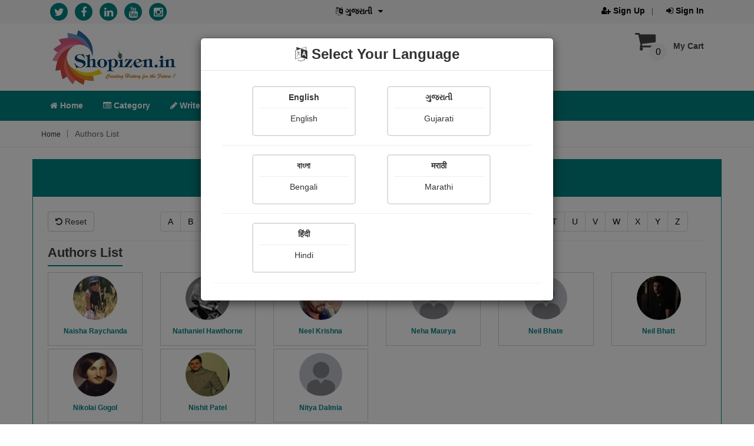

--- FILE ---
content_type: text/html; charset=UTF-8
request_url: https://shopizen.in/author-list?id=Tg==
body_size: 8168
content:
<!doctype html>
<html class="no-js" lang="en">
    <head>
        <meta http-equiv="content-type" content="text/html; charset=utf-8">
        <meta http-equiv="x-ua-compatible" content="ie=edge">
        <link rel="shortcut icon" type="image/x-icon" href="https://d2ungeegqrzsw.cloudfront.net/front-assets/img/favicon.ico">
        <title>Authors | Writters | Shopizen</title>
        <meta name="title" content="Authors | Writters | Shopizen">
        <meta name="keywords" content="Authors, Writters, Shopizen Authors, Shopizen Writters in English, Hindi, Gujarati, Marathi and Bengali">
        <meta name="description" content="Shopizen Authors in English, Hindi, Gujarati, Marathi and Bengali">
        <meta name="viewport" content="width=device-width, initial-scale=1, maximum-scale=1, user-scalable=no">
        <meta name="csrf-token" content="hNkEIjvm0qSL6mFF5VB02RjI/4aC+mPZuWlvpqt5uNE745cIVcRSDZFfYPL180N4IwDmuneTGwUW5s48GTvHAscJWGqiJDL6YZtnqn3T83FQAxJdGaq/jgEkdvqciyOmsXjyEh/oooV86edya0jNN43mD8kw9Qf6hN8TWTyi438UTNJZN0Dsk/3bwXRJmZ7PrwrcocE3oZ7H8DIENteLZw==">
        <meta name="google-site-verification" content="Y0ozK-5c0VHVnosOs-eizMFo6GbPFGeHt-68kP6QKVA" />
        <meta property="al:android:url" content="shopizen://open">
        <meta property="al:android:package" content="com.shopizen">
        <meta property="al:android:app_name" content="Shopizen">
                    <meta property="fb:app_id" content="427641958063274" /> 
            <meta property="og:site_name" content="Shopizen">
            <meta property="og:url" content="https://shopizen.in/author-list?id=Tg==">
            <meta property="og:title" content="Authors | Writters | Shopizen">
            <meta property="og:image" content="https://d2ungeegqrzsw.cloudfront.net/front-assets/img/favicon.ico">
            <meta property="og:image:width" content="300">
            <meta property="og:image:height" content="300">
            <meta property="og:image:alt" content="Authors | Writters | Shopizen">
            <meta property="og:description" content="Shopizen Authors in English, Hindi, Gujarati, Marathi and Bengali">
            <meta property="og:type" content="article">
            <meta property="article:publisher" content="https://www.facebook.com/Shopizen-1624858444465428/?fref=ts" />
            <meta name="author" content="Shopizen"> 
            <link rel="canonical" href="https://shopizen.in/author-list?id=Tg==" />
                <link href="https://d2ungeegqrzsw.cloudfront.net/front-assets/css/bootstrap.min.css" media="all" rel="stylesheet" type="text/css">
        <link href="https://d2ungeegqrzsw.cloudfront.net/front-assets/css/owl.carousel.css" media="all" rel="stylesheet" type="text/css">
        <link href="https://d2ungeegqrzsw.cloudfront.net/front-assets/css/font-awesome.min.css" media="all" rel="stylesheet" type="text/css">
                <link rel="stylesheet" href="https://d2ungeegqrzsw.cloudfront.net/front-assets/css/responsive.css" type="text/css" media="all">
        <link rel="stylesheet" href="https://d2ungeegqrzsw.cloudfront.net/front-assets/css/style.css?v=0.1" type="text/css" media="all">
        <link rel="stylesheet" href="https://d2ungeegqrzsw.cloudfront.net/front-assets/css/mobile-responsive.css?v=0.3" type="text/css" media="all">
                <script async src="https://www.googletagmanager.com/gtag/js?id=UA-75628973-1"></script>
        <script>
            window.dataLayer = window.dataLayer || [];
            function gtag() {
                dataLayer.push(arguments);
            }
            gtag('js', new Date());
            gtag('config', 'UA-75628973-1');
        </script>
        <script>
            // Load Branch
            (function (b, r, a, n, c, h, _, s, d, k) {
                if (!b[n] || !b[n]._q) {
                    for (; s < _.length; )
                        c(h, _[s++]);
                    d = r.createElement(a);
                    d.async = 1;
                    d.src = "https://cdn.branch.io/branch-latest.min.js";
                    k = r.getElementsByTagName(a)[0];
                    k.parentNode.insertBefore(d, k);
                    b[n] = h
                }
            })(window, document, "script", "branch", function (b, r) {
                b[r] = function () {
                    b._q.push([r, arguments])
                }
            }, {_q: [], _v: 1}, "addListener banner closeBanner closeJourney data deepview deepviewCta first init link logout removeListener setBranchViewData setIdentity track trackCommerceEvent logEvent disableTracking getBrowserFingerprintId crossPlatformIds lastAttributedTouchData setAPIResponseCallback qrCode setRequestMetaData setAPIUrl getAPIUrl setDMAParamsForEEA".split(" "), 0);
            // init Branch
            branch.init('key_live_fgHBA4tSb5dGFMzPfAXKLnlaBwd6ud81');
        </script>
        <script type="application/ld+json">[{"@context":"http://schema.org","@type":"WebSite","name":"Authors | Writters | Shopizen","description":"Shopizen Authors in English, Hindi, Gujarati, Marathi and Bengali","url":"https://shopizen.in/author-list?id=Tg=="},{"@context":"http://schema.org","@type":"Organization","name":"Shopizen","url":"https://shopizen.in/","email":"support@shopizen.in","telephone":"+919978725201","image":["https://d2ungeegqrzsw.cloudfront.net/front-assets/img/shopizen-thumb.jpg"],"logo":"https://d2ungeegqrzsw.cloudfront.net/front-assets/img/logo/shopi-logo.png","contactPoint":[{"@type":"ContactPoint","telephone":"+919978725201","email":"support@shopizen.in","contactType":"customer service","areaServed":"IN","availableLanguage":["English","Hindi","Marathi","Gujarati","Bengali"],"sameAs":"https://en.wikipedia.org/wiki/English_language"}],"sameAs":["https://play.google.com/store/apps/details?id=com.shopizen","https://apps.apple.com/in/app/shopizen-books-and-stories/id1534281985","https://twitter.com/myshopizen","https://www.facebook.com/profile.php?id=100009971944702","https://www.linkedin.com/in/shopizen-ecommerce-website-b08688114?trk=hp-identity-name","https://www.youtube.com/channel/UCJKZJSigfLY7JTanJHYCJEw","https://www.instagram.com/shopizenapp/"]}]</script>    </head>
<body>
    <div id="common-loader"></div>
    <header>
        <div class="header-top-area">
            <div class="container">
                <div class="row">
                    <div class="col-lg-12 col-md-12 hidden-sm hidden-xs" id="web-header-top" >
                        <div class="col-lg-5 col-md-5">
                            <div class="link-follow-top">
                                <ul>
                                    <li><a href="https://twitter.com/myshopizen" target="_blank" rel="noopener" title="Twitter"><i class="fa fa-twitter" alt="Twitter"></i></a></li>
                                    <li><a href="https://www.facebook.com/profile.php?id=100009971944702" target="_blank" rel="noopener" title="Facebook"><i class="fa fa-facebook" title="Facebook"></i></a></li>
                                    <li><a href="https://www.linkedin.com/in/shopizen-ecommerce-website-b08688114?trk=hp-identity-name" target="_blank" rel="noopener" title="Linked In"><i class="fa fa-linkedin" title="Linked In"></i></a></li>
                                    <li><a href="https://www.youtube.com/channel/UCJKZJSigfLY7JTanJHYCJEw" target="_blank" rel="noopener" title="YouTube"><i class="fa fa-youtube" title="YouTube"></i></a></li>
                                    <li><a href="https://www.instagram.com/shopizenapp/" target="_blank" rel="noopener" title="Instagram"><i class="fa fa-instagram" title="Instagram"></i></a></li>
                                </ul>
                            </div>
                        </div>
                        <div class="col-lg-2 col-md-2">
                            <div class="language-area">
                                <ul id="languagechange">
                                    <li class="language">
                                        <a data-toggle="modal" data-target="#LanguageModal" style="cursor: pointer;" title="Select Language"><i class="fa fa-language"></i> <b id="BlinkLanguage">English</b><i class="fa fa-caret-down"></i></a>
                                    </li>
                                </ul>
                            </div>
                        </div>
                        <div class="col-lg-5 col-md-5">
                            <div class="account-area text-right">
                                <ul>
                                                                            <li><a href="https://shopizen.in/register" title="Sign Up"><b><i class="fa fa-user-plus"></i> Sign Up</b></a></li>
                                        <li><a href="https://shopizen.in/login" title="Sign In"><b><i class="fa fa-sign-in"></i> Sign In</b></a></li>
                                                                    </ul>
                            </div>
                        </div>
                    </div>
                </div>
            </div>
        </div>
        <!-- header-top-area-end -->
        <!-- header-mid-area-start -->
        <div class="header-mid-area ptb-8"  id="web-header-mid">
            <div class="container">
                <div class="row">
                    <div class="col-lg-12 col-md-12 hidden-sm hidden-xs">
                        <div class="col-lg-3 col-md-3 col-sm-3 col-xs-12">
                            <div class="logo-area logo-xs-mrg">
                                <a href="https://shopizen.in/"><img src="https://d2ungeegqrzsw.cloudfront.net/front-assets/img/logo/shopi-logo.png" alt="Shopizen.in" /></a>
                            </div>
                        </div>
                        <div class="col-lg-6 col-md-6 col-sm-6 col-xs-12">
                            <div class="col-lg-10 col-md-10 col-sm-10 col-xs-10">
                                <div class="header-search">
                                    <br><input type="text" class="SearchKeyword" placeholder="Search for author name" title="Search for author name" value=""/>
                                    <a style="cursor: pointer;"  onclick="SearchKeyword('author-list');" title="Search"><i class="fa fa-search" title="Search for author name"></i></a>
                                </div>
                            </div>
                            <div class="col-lg-2 col-md-2 col-sm-2 col-xs-2">
                                <a   href="https://shopizen.in/login" ><i class="fa fa-bell NotificationBell" title="Notifications"></i></a>
                                                            </div>
                        </div>
                        <div class="col-xs-3"></div>
                        <div class="col-lg-3 col-md-3 col-sm-3 col-xs-6">
                            <div class="my-cart">
                                                                    <ul>
                                        <li><a href="https://shopizen.in/cart"><i class="fa fa-shopping-cart"></i>My Cart</a>
                                            <span>0</span>
                                            <div class="mini-cart-sub">
                                                <h5 class="text-danger text-center"><i>Your cart is empty right now</i></h5>
                                            </div>
                                        </li>
                                    </ul>
                                                            </div>
                            <div class="my-cart-ajax" style="display: none;"></div>
                        </div>
                        <div class="col-xs-3"></div>
                    </div>
                </div>
            </div>
        </div>
        <!-- header-mid-area-end -->
        <!-- main-menu-area-start -->
        <div class="main-menu-area hidden-sm hidden-xs sticky-header-1" id="header-sticky">
            <div class="container">
                <div class="row">
                    <div class="col-lg-12 col-md-12 col-sm-12 col-xs-12">
                        <div class="menu-area">
                            <nav>
                                <ul>
                                    <li ><a href="https://shopizen.in/"><i class="fa fa-home"></i> Home</a></li>
                                    <li ><a href="https://shopizen.in/categories"><i class="fa fa-list-alt"></i> Category</a></li>
                                    <li ><a href="https://shopizen.in/login"><i class="fa fa-pencil"></i> Write</a></li>
                                    <li ><a href="https://shopizen.in/exclusive-books"><i class="fa fa-book"></i> X-Clusive</a></li>
                                    <li ><a href="https://shopizen.in/books?type=cG9k"><i class="fa fa-print"></i> POD</a></li>
                                    <li class="active" ><a style="cursor: pointer;" title="View more"><i class="fa fa-plus"></i> View More<i class="fa fa-angle-down"></i></a>
                                        <div class="sub-menu sub-menu-2">
                                            <ul>
                                                <li><a href="https://shopizen.in/author-list"><b><i class="fa fa-users"></i> Authors</b></a></li>
                                                <li><a href="https://shopizen.in/user-wise-items?f=cGFpbnRpbmc="><b><i class="fa fa-paint-brush"></i> Paintings</b></a></li>
                                                <li><a href="https://shopizen.in/user-wise-items?f=cGhvdG8="><b><i class="fa fa-camera"></i> Photographs</b></a></li>
                                                <li><a href="https://shopizen.in/user-wise-columns"><b><i class="fa fa-file-text-o"></i> Column</b></a></li>
                                                <li><a href="https://shopizen.in/multimedia-stories?f=YXVkaW8="><b><i class="fa fa-file-audio-o"></i> Audios</b></a></li>
                                                <li><a href="https://shopizen.in/user-wise-items?f=ZWJvb2s="><b><i class="fa fa-newspaper-o"></i> E-Magazine</b></a></li>
                                                <li><a href="https://shopizen.in/quotes"><b><i class="fa fa-quote-left"></i> Quotes</b></a></li>
                                                <li><a href="https://shopizen.in/contest-list"><b><i class="fa fa-flag"></i> Contests</b></a></li>
                                            </ul>
                                        </div>
                                    </li>
                                    <!--                                    <li ><a href="https://shopizen.in/faq"><b><i class="fa fa-question-circle" aria-hidden="true"></i> FAQ</b></a></li>-->
                                    <li ><a href="https://shopizen.in/gallery"><b><i class="fa fa-image" aria-hidden="true"></i> Shopi Gallery</b></a></li>
                                </ul>
                            </nav>
                        </div>
                    </div>
                </div>
            </div>
        </div>
        <div id="mobile-header-top" style="display: none;" class="hidden-lg hidden-md col-sm-12 col-xs-12 Mobile-header-StickMenu mobile-padding-0" >
            <div class="container">
                <div class="row">
                    <div class="col-sm-2 col-xs-2 mobile-padding-0">
                        <a href="https://shopizen.in/"><img class="mobile-logo1" src="https://d2ungeegqrzsw.cloudfront.net/front-assets/img/mobile-logo.png" alt="Shopizen.in" width="30" height="30"/></a>
                        <a href="https://shopizen.in/"><small class="CompanyName"><b>Shopizen</b></small></a>
                    </div>
                    <div class="col-sm-9 col-xs-9 mobile-padding-0 ptb-8">
                        <div class="header-search-mobile">
                            <input type="text" class="SearchKeyword-Mobile" placeholder="Search for author name" title="Search for author name" value=""/>
                            <a style="cursor: pointer;" onclick="SearchKeyword('author-list');"><i class="fa fa-search ptb-8" title="Search for author name"></i></a>
                        </div>
                    </div>
                    <div class="col-sm-1 col-xs-1 mobile-padding-0 ptb-8">
                        <a   href="https://shopizen.in/login" ><i class="fa fa-bell NotificationBell-Mobile " title="Notifications" ></i></a>
                                            </div>
                </div>
            </div>
        </div>
    </header><div class="breadcrumbs-area mb-20">
    <div class="container">
        <div class="row">
            <div class="col-lg-12">
                <div class="breadcrumbs-menu">
                    <ul>
                        <li><a href="./">Home</a></li>
                        <li>Authors List</li>
                    </ul>
                </div>
            </div>
        </div>
    </div>
</div>
<div class="about-main-area">
    <div class="container">
        <div class="row">
            <div class="col-lg-12 col-md-12 col-sm-12 col-xs-12 login-formTitle">
                <h2>Authors List</h2>
            </div>
            <div class="col-lg-12 col-md-12 col-sm-12 col-xs-12 login-form">
                <div class="row">
                    <div class="col-lg-2 col-md-2 col-sm-12 col-xs-12">
                        <a href="author-list" class="btn btn-default btn-md pull-left"><i class="fa fa-undo"></i> Reset</a>
                    </div>
                    <div class="col-lg-10 col-md-10 col-sm-12 col-xs-12">
                        <nav aria-label="Authors">
                            <ul class="pagination Alphabateslist">
                                                                    <li><a href="author-list?id=QQ==" >A</a></li>
                                                                    <li><a href="author-list?id=Qg==" >B</a></li>
                                                                    <li><a href="author-list?id=Qw==" >C</a></li>
                                                                    <li><a href="author-list?id=RA==" >D</a></li>
                                                                    <li><a href="author-list?id=RQ==" >E</a></li>
                                                                    <li><a href="author-list?id=Rg==" >F</a></li>
                                                                    <li><a href="author-list?id=Rw==" >G</a></li>
                                                                    <li><a href="author-list?id=SA==" >H</a></li>
                                                                    <li><a href="author-list?id=SQ==" >I</a></li>
                                                                    <li><a href="author-list?id=Sg==" >J</a></li>
                                                                    <li><a href="author-list?id=Sw==" >K</a></li>
                                                                    <li><a href="author-list?id=TA==" >L</a></li>
                                                                    <li><a href="author-list?id=TQ==" >M</a></li>
                                                                    <li><a href="author-list?id=Tg=="  class="Authors-letters" >N</a></li>
                                                                    <li><a href="author-list?id=Tw==" >O</a></li>
                                                                    <li><a href="author-list?id=UA==" >P</a></li>
                                                                    <li><a href="author-list?id=UQ==" >Q</a></li>
                                                                    <li><a href="author-list?id=Ug==" >R</a></li>
                                                                    <li><a href="author-list?id=Uw==" >S</a></li>
                                                                    <li><a href="author-list?id=VA==" >T</a></li>
                                                                    <li><a href="author-list?id=VQ==" >U</a></li>
                                                                    <li><a href="author-list?id=Vg==" >V</a></li>
                                                                    <li><a href="author-list?id=Vw==" >W</a></li>
                                                                    <li><a href="author-list?id=WA==" >X</a></li>
                                                                    <li><a href="author-list?id=WQ==" >Y</a></li>
                                                                    <li><a href="author-list?id=Wg==" >Z</a></li>
                                                            </ul>
                        </nav>
                    </div>
                </div><hr>
                <div class="row Authors-list">
                    <div class="col-lg-12 col-md-12 col-sm-12 col-xs-12">
                        <div class="section-title-5 mb-10">
                            <h1>Authors List</h1>
                        </div>
                    </div>
                                                    <div class="col-lg-2 col-md-2 col-sm-3 col-xs-6">
                                    <div class="col-lg-12 col-md-12 col-sm-12 col-xs-12  FollowBox text-center">
                                        <a href="user-profile?id=MTY2Nw==&tab=publish"><img data-src="https://d2ungeegqrzsw.cloudfront.net/avatar/5df37f77d3ed9-1576238967.jpg" title="Naisha Raychanda" alt="Naisha Raychanda" class="img-circle FollowUserImage lazyload"></a>
                                        <a href="user-profile?id=MTY2Nw==&tab=publish"><h6 class="text-danger book-title" title="Naisha Raychanda"><br><b>Naisha Raychanda</b></h6></a>
                                    </div>
                                </div>
                                                            <div class="col-lg-2 col-md-2 col-sm-3 col-xs-6">
                                    <div class="col-lg-12 col-md-12 col-sm-12 col-xs-12  FollowBox text-center">
                                        <a href="user-profile?id=MTM4NjM=&tab=publish"><img data-src="https://d2ungeegqrzsw.cloudfront.net/avatar/6477a35d9fdaf-1685562205.jpg" title="Nathaniel Hawthorne" alt="Nathaniel Hawthorne" class="img-circle FollowUserImage lazyload"></a>
                                        <a href="user-profile?id=MTM4NjM=&tab=publish"><h6 class="text-danger book-title" title="Nathaniel Hawthorne"><br><b>Nathaniel Hawthorne</b></h6></a>
                                    </div>
                                </div>
                                                            <div class="col-lg-2 col-md-2 col-sm-3 col-xs-6">
                                    <div class="col-lg-12 col-md-12 col-sm-12 col-xs-12  FollowBox text-center">
                                        <a href="user-profile?id=MjY0MTQ=&tab=publish"><img data-src="https://d2ungeegqrzsw.cloudfront.net/avatar/653fd23e85fab-1698681406.jpg" title="Neel Krishna" alt="Neel Krishna" class="img-circle FollowUserImage lazyload"></a>
                                        <a href="user-profile?id=MjY0MTQ=&tab=publish"><h6 class="text-danger book-title" title="Neel Krishna"><br><b>Neel Krishna</b></h6></a>
                                    </div>
                                </div>
                                                            <div class="col-lg-2 col-md-2 col-sm-3 col-xs-6">
                                    <div class="col-lg-12 col-md-12 col-sm-12 col-xs-12  FollowBox text-center">
                                        <a href="user-profile?id=NDY2MTk=&tab=publish"><img data-src="https://d2ungeegqrzsw.cloudfront.net/avatar/user-default.png" title="Neha Maurya" alt="Neha Maurya" class="img-circle FollowUserImage lazyload"></a>
                                        <a href="user-profile?id=NDY2MTk=&tab=publish"><h6 class="text-danger book-title" title="Neha Maurya"><br><b>Neha Maurya</b></h6></a>
                                    </div>
                                </div>
                                                            <div class="col-lg-2 col-md-2 col-sm-3 col-xs-6">
                                    <div class="col-lg-12 col-md-12 col-sm-12 col-xs-12  FollowBox text-center">
                                        <a href="user-profile?id=MzE2NTA=&tab=publish"><img data-src="https://d2ungeegqrzsw.cloudfront.net/avatar/user-default.png" title="Neil Bhate" alt="Neil Bhate" class="img-circle FollowUserImage lazyload"></a>
                                        <a href="user-profile?id=MzE2NTA=&tab=publish"><h6 class="text-danger book-title" title="Neil Bhate"><br><b>Neil Bhate</b></h6></a>
                                    </div>
                                </div>
                                                            <div class="col-lg-2 col-md-2 col-sm-3 col-xs-6">
                                    <div class="col-lg-12 col-md-12 col-sm-12 col-xs-12  FollowBox text-center">
                                        <a href="user-profile?id=NDEyOTY=&tab=publish"><img data-src="https://d2ungeegqrzsw.cloudfront.net/avatar/67140f49158b3-1729367881.jpg" title="Neil Bhatt" alt="Neil Bhatt" class="img-circle FollowUserImage lazyload"></a>
                                        <a href="user-profile?id=NDEyOTY=&tab=publish"><h6 class="text-danger book-title" title="Neil Bhatt"><br><b>Neil Bhatt</b></h6></a>
                                    </div>
                                </div>
                                                                                    <div class="col-lg-2 col-md-2 col-sm-3 col-xs-6">
                                    <div class="col-lg-12 col-md-12 col-sm-12 col-xs-12  FollowBox text-center">
                                        <a href="user-profile?id=MTQxNDc=&tab=publish"><img data-src="https://d2ungeegqrzsw.cloudfront.net/avatar/5fc0ab1c44d9a-1606462236.jpg" title="Nikolai  Gogol" alt="Nikolai  Gogol" class="img-circle FollowUserImage lazyload"></a>
                                        <a href="user-profile?id=MTQxNDc=&tab=publish"><h6 class="text-danger book-title" title="Nikolai  Gogol"><br><b>Nikolai  Gogol</b></h6></a>
                                    </div>
                                </div>
                                                            <div class="col-lg-2 col-md-2 col-sm-3 col-xs-6">
                                    <div class="col-lg-12 col-md-12 col-sm-12 col-xs-12  FollowBox text-center">
                                        <a href="user-profile?id=ODE1&tab=publish"><img data-src="https://d2ungeegqrzsw.cloudfront.net/avatar/5dcbe3d05db31-1573643216.jpg" title="Nishit Patel" alt="Nishit Patel" class="img-circle FollowUserImage lazyload"></a>
                                        <a href="user-profile?id=ODE1&tab=publish"><h6 class="text-danger book-title" title="Nishit Patel"><br><b>Nishit Patel</b></h6></a>
                                    </div>
                                </div>
                                                            <div class="col-lg-2 col-md-2 col-sm-3 col-xs-6">
                                    <div class="col-lg-12 col-md-12 col-sm-12 col-xs-12  FollowBox text-center">
                                        <a href="user-profile?id=NzQ2NQ==&tab=publish"><img data-src="https://d2ungeegqrzsw.cloudfront.net/avatar/user-default.png" title="Nitya Dalmia" alt="Nitya Dalmia" class="img-circle FollowUserImage lazyload"></a>
                                        <a href="user-profile?id=NzQ2NQ==&tab=publish"><h6 class="text-danger book-title" title="Nitya Dalmia"><br><b>Nitya Dalmia</b></h6></a>
                                    </div>
                                </div>
                                                                            <div class="Load-More" page="1" search="Tg==" style="display: none;"></div>
                                            </div>
                                </div>
        </div>
    </div>
</div>
<hr>
<div class="banner-area banner-res-large ptb-35 ">
    <div class="container">
        <div class="row">
            <div class="col-lg-4 col-md-3 col-sm-4 col-xs-12">
                <div class="single-banner">
                    <div class="banner-img">
                        <img data-src="https://d2ungeegqrzsw.cloudfront.net/front-assets/img/banner/2.png" alt="banner" class="lazyload"/>
                    </div>
                    <div class="banner-text">
                        <h4>Money back guarantee*</h4>
                        <p>100% Money back guarantee</p>
                    </div>
                </div>
            </div>
            <div class="col-lg-4 col-md-3 col-sm-4 col-xs-12">
                <div class="single-banner ">
                    <div class="banner-img">
                        <img data-src="https://d2ungeegqrzsw.cloudfront.net/front-assets/img/banner/4.png" alt="banner" class="lazyload"/>
                    </div>
                    <div class="banner-text">
                        <h4>Help & Support (10AM - 7PM) </h4>
                        <p>Call Us :  +91 9978725201</p>
                    </div>
                </div>
            </div>
            <div class="col-lg-4 col-md-3 col-sm-4 col-xs-12">
                <div class="single-banner mrg-none-xs">
                    <div class="banner-img">
                        <img data-src="https://d2ungeegqrzsw.cloudfront.net/front-assets/img/banner/3.png" alt="banner" class="lazyload"/>
                    </div>
                    <div class="banner-text">
                        <h4>Safe & Secure Payment</h4>
                        <p>100% Safe & Secure Payment</p>
                    </div>
                </div>
            </div>
        </div>
    </div>
</div>
<footer>
    <!-- footer-mid-start -->
    <div class="footer-mid ptb-20">
        <div class="container">
            <div class="row">
                <div class="col-lg-8 col-md-8 col-sm-12">
                    <div class="row">
                        <div class="col-lg-6 col-md-6 col-sm-6 col-xs-12">
                            <div class="single-footer  xs-mb">
                                <div class="footer-title mb-20">
                                    <h3 class="footer-title-box footer-title-box-width1">Our Company</h3>
                                </div>
                                <div class="footer-mid-menu">
                                    <ul>
                                        <li><a href="https://shopizen.in/about">About Us</a></li>
                                        <li><a href="https://shopizen.in/contact">Contact Us</a></li>
                                        <li><a href="https://shopizen.in/privacy-policy">Privacy Policy</a></li>
                                        <li><a href="https://shopizen.in/refund-policy">Refund Policy*</a></li>
                                        <li><a href="https://shopizen.in/terms">Terms & Conditions</a></li>
                                        <li><a href="https://shopizen.in/faq">FAQ</a></li>
                                        <li><a href="https://shopizen.in/careers">Careers</a></li>
                                    </ul>
                                </div>
                            </div>
                        </div>
                        <div class="col-lg-6 col-md-6 col-sm-6 col-xs-12">
                            <div class="single-footer xs-mb">
                                <div class="footer-title mb-20">
                                    <h3 class="footer-title-box footer-title-box-width2">Your Account</h3>
                                </div>
                                <div class="footer-mid-menu">
                                    <ul>
                                        <li><a href="https://shopizen.in/login">My Account </a></li>
                                        <li><a href="https://shopizen.in/login"> Orders</a></li>
                                        <li><a target="_blank" rel="noopener" href="https://www.indiapost.gov.in/"> Track Orders</a></li>
                                    </ul>
                                </div>
                            </div>
                        </div>
                    </div>
                </div>
                <div class="col-lg-4 col-md-4 col-sm-12">
                    <div class="single-footer mrg-sm">
                        <div class="footer-title mb-20">
                            <h3 class="footer-title-box footer-title-box-width3">Store Information</h3>
                        </div>
                        <div class="footer-contact">
                            <p class="adress">
                                <b>Shopizen</b><br>
                                <b>201, Ashwamegh Elegance - 2, Above Airtel Shop, Ambawadi Main Bazaar, Ambawadi, Ahmedabad - 380006, Gujarat, INDIA.</b>
                            </p>
                            <p class="adress"><b>Call Us Now (10AM - 7PM) </b></p>
                            <p class="adress"><b><a href="tel:"></a><a href="tel:+91 9978725201">+91 9978725201</a></b></p>
                            <a href="mailto:support@shopizen.in"><p class="adress"><b>Email : support@shopizen.in</b></p></a>
                            <span class="NotificationLabelText" style="display: none;">Notification</span>
                            <span class="OKText" style="display: none;">Ok</span>
                            <span class="YesText" style="display: none;">Yes</span>
                            <span class="NoText" style="display: none;">No</span>
                            <span class="ConfirmationText" style="display: none;">Confirmation</span>
                            <span class="AreYouSureText" style="display: none;">Are you sure ?</span>
                            <span class="PleaseWaitText" style="display: none;">Please wait...</span>
                            <span class="AddtoCartText" style="display: none;">Please note that above purchase only works in our shopizen mobile app</span>
                            <span class="ADDToCartProceedText" style="display: none;">Add to cart</span>
                            <span class="ADDToCartCancelText" style="display: none;">Cancel</span>
                            <span class="DeleteUndoneWarning" style="display: none;">Warning ! This cannot be undone</span>
                            <span class="DeleteReadCountsWarning" style="display: none;">- All views for this item will be deleted</span>
                            <span class="DeleteRatingsWarning" style="display: none;">- All the ratings for this item will be deleted</span>
                            <span class="DeleteReviewsWarning" style="display: none;">- All the reviews for this item will be deleted</span>
                        </div>
                    </div>
                </div>
            </div>
        </div>
    </div>
    <div class="footer-bottom">
        <div id="mobile-footer-menu" class="hidden-lg hidden-md col-sm-12 col-xs-12 mobile-padding-0" style="display: none;">
            <div class="DownloadAppDIV" style="display: none;">
                <div class="download-app-stick">
                    <a href="https://play.google.com/store/apps/details?id=com.shopizen"><button>Download our App Now<img alt="Download App" data-src="https://d2ungeegqrzsw.cloudfront.net/front-assets/img/playstore-small.png" class="lazyload"></button></a>
                </div>
            </div>
            <div class="DownloadIOSDIV" style="display: none;">
                <div class="download-app-stick">
                    <a href="https://apps.apple.com/in/app/shopizen-books-and-stories/id1534281985"><button>Download our App Now<img alt="Download App" data-src="https://d2ungeegqrzsw.cloudfront.net/front-assets/img/appstore-small.png" class="lazyload"></button></a>
                </div>
            </div>
            <div class="FooterStickMenu">
                <ul class="FooterStickUL">
                    <li>
                        <a href="#" class="dropdown-toggle" data-toggle="dropdown" role="button" aria-haspopup="true" aria-expanded="false"><i class="fa fa-language"></i><span><b>English</b></span></a>
                        <ul class="dropdown-menu FooterStickLanguage">
                            <li><a class="ChangeLanguage" id="en">English (English)</a></li>
                            <li><a class="ChangeLanguage" id="gu">ગુજરાતી (Gujarati)</a></li>
                            <li><a class="ChangeLanguage" id="bn">বাংলা (Bengali)</a></li>
                            <li><a class="ChangeLanguage" id="mr">मराठी (Marathi)</a></li>
                            <li><a class="ChangeLanguage" id="hi">हिंदी (Hindi)</a></li>
                        </ul>
                    </li>
                    <li><a href="https://shopizen.in/categories"><i class="fa fa-list-alt"></i><span><b>Category</b></span></a></li>
                    <li><a href="https://shopizen.in/login"><i class="fa fa-pencil"></i><span><b>Write</b></span></a></li>
                    <li><a href="https://shopizen.in/cart"><i class="fa fa-shopping-cart"></i><span><b>My Cart</b></span><span class="Mobile-cart-count">0</span></a></li>
                    <li>
                        <a href="#" class="dropdown-toggle" data-toggle="dropdown" role="button" aria-haspopup="true" aria-expanded="false">
                                                            <i class="fa fa-user"></i>
                                                        <span><b>Profile</b></span></a>
                        <ul class="dropdown-menu   FooterStickSubUser ">
                                                            <li><a href="https://shopizen.in/register" title="Sign Up">Sign Up</a></li>
                                <li><a href="https://shopizen.in/login" title="Sign In">Sign In</a></li>
                                                    </ul>
                    </li>
                    <li>
                        <a href="#" class="dropdown-toggle" data-toggle="dropdown" role="button" aria-haspopup="true" aria-expanded="false"><i class="fa fa-ellipsis-h"></i><span><b>View More</b></span></a>
                        <ul class="dropdown-menu FooterStickSub">
                            <li><a href="https://shopizen.in/exclusive-books">X-Clusive</a></li>
                            <li><a href="https://shopizen.in/books?type=cG9k">POD</a></li>
                            <li><a href="https://shopizen.in/author-list">Authors</a></li>
                            <li><a href="https://shopizen.in/user-wise-items?f=cGFpbnRpbmc=">Paintings</a></li>
                            <li><a href="https://shopizen.in/user-wise-items?f=cGhvdG8=">Photographs</a></li>
                            <li><a href="https://shopizen.in/user-wise-columns">Column</a></li>
                            <li><a href="https://shopizen.in/multimedia-stories?f=YXVkaW8=">Audios</a></li>
                            <li><a href="https://shopizen.in/user-wise-items?f=ZWJvb2s=">E-Magazine</a></li>
                            <li><a href="https://shopizen.in/quotes">Quotes</a></li>
                            <li><a href="https://shopizen.in/contest-list">Contests</a></li>
                            <li><a href="https://shopizen.in/faq">FAQ</a></li>
                            <li><a href="https://shopizen.in/gallery">Shopi Gallery</a></li>
                        </ul>
                    </li>
                </ul>
            </div>
        </div>
        <div class="container">
            <div class="row bt-2">
                <div class="col-lg-4 col-md-4 col-sm-4 col-xs-12">
                    <div class="link-follow text-center">
                        <ul>
                            <div class="col-lg-12 col-md-12 col-sm-12 col-xs-12">
                                <div class="col-lg-6 col-md-6 col-sm-6 col-xs-12">
                                    <a href="https://play.google.com/store/apps/details?id=com.shopizen" target="_blank" rel="noopener"><img data-src="https://d2ungeegqrzsw.cloudfront.net/front-assets/img/playstore.png" alt="Play store" class="lazyload"></a><br>
                                </div>
                                <div class="col-lg-6 col-md-6 col-sm-6 col-xs-12">
                                    <a href="https://apps.apple.com/in/app/shopizen-books-and-stories/id1534281985" target="_blank" rel="noopener"><img data-src="https://d2ungeegqrzsw.cloudfront.net/front-assets/img/app-store2x.png" alt="App store" class="lazyload"></a><br>
                                </div>
                                <li><a href="https://twitter.com/myshopizen" target="_blank" rel="noopener" title="Twitter"><i class="fa fa-twitter" title="Twitter"></i></a></li>
                                <li><a href="https://www.facebook.com/profile.php?id=100009971944702" target="_blank" rel="noopener" title="Facebook"><i class="fa fa-facebook" title="Facebook"></i></a></li>
                                <li><a href="https://www.linkedin.com/in/shopizen-ecommerce-website-b08688114?trk=hp-identity-name" target="_blank" rel="noopener" title="Linked In"><i class="fa fa-linkedin" title="Linked In"></i></a></li>
                                <li><a href="https://www.youtube.com/channel/UCJKZJSigfLY7JTanJHYCJEw" target="_blank" rel="noopener" title="YouTube"><i class="fa fa-youtube" title="YouTube"></i></a></li>
                                <li><a href="https://www.instagram.com/shopizenapp/" target="_blank" rel="noopener" title="Instagram"><i class="fa fa-instagram" title="Instagram"></i></a></li>
                            </div>
                        </ul>
                    </div>
                </div>
                <div class="col-lg-4 col-md-4 col-sm-4 col-xs-12">
                    <div class="copy-right-area text-center">
                        <p>Copyright 2026 - Shopizen</p>
                        <p>Powered by <a href="https://www.safariinfosoft.com/" target="_blank" rel="noopener"><img data-src="https://d2ungeegqrzsw.cloudfront.net/front-assets/img/safarismalllogo.jpg" alt="SafariInfosoft" class="lazyload"></a> </p>
                    </div>
                </div>
                <div class="col-lg-4 col-md-4 col-sm-4 col-xs-12">
                    <div class="payment-img text-right">
                        <img data-src="https://d2ungeegqrzsw.cloudfront.net/front-assets/img/p-types.jpg" alt="payment" class="lazyload"/>
                        <br><br><span id="siteseal"><script async type="text/javascript" src="https://seal.godaddy.com/getSeal?sealID=cEEqh6xu3zDxSqgq4CCfNcMhmvlG2rYwql1bHlgHJTaTNcbblJce6FFscrGi"></script></span>
                    </div>
                    <div class="hidden-lg hidden-md col-sm-12 col-xs-12">
                        <br><br><br><br><br>
                    </div>
                </div>
            </div>
        </div>
    </div>
</footer>
<div class="modal fade" id="LanguageModal" role="dialog" data-backdrop="static" data-keyboard="false">
    <div class="modal-dialog">
        <div class="modal-content">
            <div class="modal-header">
                                <h3 class="modal-title text-center"><i class="fa fa-language"></i> <b>Select Your Language</b></h3>
            </div>
            <div class="modal-body">
                <div class="panel bg-light">
                    <div class="panel-heading">
                        <div class="row">
                            <div class="col-lg-offset-1 col-lg-12 col-md-offset-1 col-md-12 col-sm-offset-1 col-sm-12 col-xs-12">
                                <div id="en" style="cursor: pointer;"  class="col-lg-4 col-md-4 col-sm-4 col-xs-12 LanguageSelectBox ChangeLanguage" >
                                    <h4 class="text-center"><b>English</b></h4><hr>
                                    <h4 class="text-center">English</h4>
                                </div>
                                <div class="col-lg-1 col-md-1 col-sm-1"></div>
                                <div id="gu" style="cursor: pointer;"  class="col-lg-4 col-md-4 col-sm-4 col-xs-12 LanguageSelectBox ChangeLanguage" >
                                    <h4 class="text-center"><b>ગુજરાતી</b></h4><hr>
                                    <h4 class="text-center">Gujarati</h4>
                                </div>
                            </div>
                        </div>
                        <hr>
                        <div class="row">
                            <div class="col-lg-offset-1 col-lg-12 col-md-offset-1 col-md-12 col-sm-offset-1 col-sm-12 col-xs-12">
                                <div id="bn" style="cursor: pointer;"  class="col-lg-4 col-md-4 col-sm-4 col-xs-12 LanguageSelectBox ChangeLanguage" >
                                    <h4 class="text-center"><b>বাংলা</b></h4><hr>
                                    <h4 class="text-center">Bengali</h4>
                                </div>
                                <div class="col-lg-1 col-md-1 col-sm-1"></div>
                                <div id="mr" style="cursor: pointer;"  class="col-lg-4 col-md-4 col-sm-4 col-xs-12 LanguageSelectBox ChangeLanguage" >
                                    <h4 class="text-center"><b>मराठी</b></h4><hr>
                                    <h4 class="text-center">Marathi</h4>
                                </div>
                            </div>
                        </div>
                        <hr>
                        <div class="row">
                            <div class="col-lg-offset-1 col-lg-12 col-md-offset-1 col-md-12 col-sm-offset-1 col-sm-12 col-xs-12">
                                <div id="hi" style="cursor: pointer;"  class="col-lg-4 col-md-4 col-sm-4 col-xs-12 LanguageSelectBox ChangeLanguage" >
                                    <h4 class="text-center"><b>हिंदी</b></h4><hr>
                                    <h4 class="text-center">Hindi</h4>
                                </div>
                            </div>
                        </div>
                    </div>
                </div>
            </div>
        </div>
    </div>
</div>
<script type="text/javascript" src="https://d2ungeegqrzsw.cloudfront.net/front-assets/js/jquery-2.2.4.min.js"></script>
<script type="text/javascript" src="https://d2ungeegqrzsw.cloudfront.net/front-assets/js/bootstrap.min.js" defer></script>
<script type="text/javascript" src="https://d2ungeegqrzsw.cloudfront.net/front-assets/js/bootstrap-dialog.js" defer></script>
<script type="text/javascript" src="https://d2ungeegqrzsw.cloudfront.net/front-assets/js/owl.carousel.min.js" defer></script>
<script type="text/javascript" src="https://d2ungeegqrzsw.cloudfront.net/front-assets/js/jquery.meanmenu.js" defer></script>
<script type="text/javascript" src="https://d2ungeegqrzsw.cloudfront.net/front-assets/js/wow.min.js" defer></script>
<script type="text/javascript" src="https://d2ungeegqrzsw.cloudfront.net/front-assets/js/plugins.js" defer></script>
<script type="text/javascript" src="https://d2ungeegqrzsw.cloudfront.net/front-assets/js/main.js" defer></script>
<script type="text/javascript" src="https://d2ungeegqrzsw.cloudfront.net/front-assets/js/lazysizes.min.js" async></script>
<script type="text/javascript" src="https://d2ungeegqrzsw.cloudfront.net/front-assets/js/functions.js?v=0.4" defer></script>
<script>
                                $(document).ready(function () {
                                    var Languages = ["English", "ગુજરાતી", "বাংলা", "मराठी", "हिंदी"];
                                    function blink(b, e) {
                                        setTimeout(function () {
                                            !function (Languages) {
                                                $("#BlinkLanguage").html(Languages), setTimeout(function () {}, 2000);
                                            }(b), window.i === Languages.length && (window.i = 0), time();
                                        }, e);
                                    }
                                    function time() {
                                        var t = 2e3;
                                        window.speed && (window.speed = !1, t = 500), blink(Languages[window.i], t), window.i++;
                                    }
                                    window.speed = !0, window.i = 0, time(), $("#languagechange .language").hover(function () {
                                        $(this).addClass("show");
                                    }, function () {
                                        $(this).removeClass("show");
                                    });
                                    var Platform = navigator.userAgent.toLowerCase();
                                    var isAndroid = Platform.indexOf("android") > -1;
                                    var isiOS = Platform.indexOf("iphone") > -1;
                                    if (isAndroid) {
                                        $(".DownloadAppDIV").css('display', 'block');
                                    }
                                    if (isiOS) {
                                        $(".DownloadIOSDIV").css('display', 'block');
                                    }
                                });
</script>
    <script>
        $(window).on('load', function () {
            $('.SettingsContainer').css('opacity', '0');
            $('#LanguageModal').modal('show');
        });
    </script>
</body>
</html>

--- FILE ---
content_type: text/css
request_url: https://d2ungeegqrzsw.cloudfront.net/front-assets/css/mobile-responsive.css?v=0.3
body_size: 985
content:
.FooterStickMenu,.Mobile-header-StickMenu{float:left;box-shadow:0 0 20px rgba(0,0,0,.31)}.download-app-stick{text-align:center;position:fixed;left:0;right:0;bottom:63px;z-index:1000}.download-app-stick button{border:2px solid #000;background:#fff;color:#000;font-size:17px;padding:8px 20px;border-top-left-radius:15px;border-top-right-radius:15px;font-weight:600;text-align:center}.download-app-stick button img{margin-left:10px}#GiftToken{font-size:18px;letter-spacing:.2em}ul.dropdown-menu.FooterStickSubUser{position:absolute;top:-85px;margin-left:-120px;z-index:2000}ul.dropdown-menu.FooterStickLogin:before,ul.dropdown-menu.FooterStickSub:before,ul.dropdown-menu.FooterStickSubUser:before{position:absolute;content:"\f0d8";display:inline-block;font:14px/1 FontAwesome;-webkit-font-smoothing:antialiased;color:#fff;bottom:-10px;transform:rotate(180deg);left:140px}ul.dropdown-menu.FooterStickLanguage li.active,ul.dropdown-menu.FooterStickLogin li.active,ul.dropdown-menu.FooterStickSub li.active,ul.dropdown-menu.FooterStickSubUser li.active{background-color:#f5f5f5;border-left:2px solid #ff5a06}ul.dropdown-menu.FooterStickLanguage>.active>a,ul.dropdown-menu.FooterStickLogin>.active>a,ul.dropdown-menu.FooterStickSub>.active>a,ul.dropdown-menu.FooterStickSubUser>.active>a{color:#ff5a06;background:0}ul.dropdown-menu.FooterStickSubUser li{display:block;padding:7px 0}ul.dropdown-menu.FooterStickLanguage li a,ul.dropdown-menu.FooterStickLogin li a,ul.dropdown-menu.FooterStickSub li a,ul.dropdown-menu.FooterStickSubUser li a{font-size:13px;padding:0;margin-left:10px}ul.dropdown-menu.FooterStickSub{position:absolute;top:-485px;margin-left:-120px;z-index:2000}ul.dropdown-menu.FooterStickLanguage li,ul.dropdown-menu.FooterStickLogin li,ul.dropdown-menu.FooterStickSub li{display:block;padding:10px 0}ul.dropdown-menu.FooterStickLogin{position:absolute;top:-170px;margin-left:-125px;z-index:2000}ul.dropdown-menu.FooterStickLanguage{position:absolute;top:-210px;margin-left:0;z-index:2000}ul.dropdown-menu.FooterStickLanguage:before{position:absolute;content:"\f0d8";display:inline-block;font:14px/1 FontAwesome;-webkit-font-smoothing:antialiased;color:#fff;bottom:-10px;transform:rotate(180deg);left:20px}.FooterStickMenu{background-color:#fff;text-align:center;width:100%;position:fixed;bottom:0;z-index:2000}ul.FooterStickUL{padding:10px 0;margin:0}ul.FooterStickUL li{display:inline-block;padding-right:17px;position:relative}ul.FooterStickUL li a i{font-size:27px;color:#333;display:block;position:relative}ul.FooterStickUL li a span{font-size:10px;color:#000}ul.FooterStickUL li a img{height:30px;width:30px;margin:0}.fa-stack-1x{display:inline-block;font:14px/1 FontAwesome;font-size:inherit;-webkit-font-smoothing:antialiased;left:-2px;top:1px;color:#ff5a06}ul.FooterStickUL li a{color:#333}.header-search-mobile input{background:#ededed;border:0;color:#333;font-size:12px;height:35px;line-height:37px;margin:0;padding-left:5px;width:100%;border-radius:5px;padding-right:40px}.Mobile-cart-count,.header-search-mobile a{background:teal;display:inline-block;position:absolute;text-align:center}.header-search-mobile a{color:#fff;font-size:12px;height:35px;line-height:37px;right:0;width:35px;border-radius:0 5px 5px 0}.NotificationBell-Mobile{font-size:17px;color:teal;margin-top:5px}.mobile-hr{margin-top:4px;margin-bottom:0}.NewMessageDot-Mobile{animation:2s linear infinite flash;font-size:5px}.Mobile-cart-count{color:#fff!important;border-radius:50%;bottom:0;top:-8px;height:20px;left:24px;line-height:20px;width:20px}.mobile-padding-5{padding-left:5px;padding-right:5px}.mobile-padding-0{padding-left:0;padding-right:0}.Mobile-header-StickMenu{background-color:#fff;text-align:center;width:100%;bottom:0;margin-bottom:10px;z-index:1000}.CompanyName{color:teal;font-size:13px}.mobile-logo{margin-top:-10px}@media only screen and (min-width:180px) and (max-width:990px){.BookFrontListImage,.book-cover{height:auto;object-fit:cover}.product-img{height:auto;display:table-cell;vertical-align:middle;background-color:#fff}.slider-area{padding-top:0}#web-header-mid,#web-header-top{display:none!important}#mobile-footer-menu,#mobile-header-top{display:block!important}}@media only screen and (min-width:990px) and (max-width:1500px){#web-header-mid,#web-header-top{display:block!important}#mobile-footer-menu,#mobile-header-top{display:none!important}}

--- FILE ---
content_type: application/javascript
request_url: https://d2ungeegqrzsw.cloudfront.net/front-assets/js/main.js
body_size: 369
content:
!function(a){"use strict";var e=a("#header-sticky");a(window).on("scroll",function(){a(this).scrollTop()>120?e.addClass("sticky"):e.removeClass("sticky")}),jQuery("#mobile-menu-active").meanmenu(),(new WOW).init(),a(".slider-active").owlCarousel({smartSpeed:1500,margin:0,autoplay:!0,nav:!0,dots:!1,loop:!0,autoplayHoverPause:!0,autoplayTimeout:6e3,navText:['<i class="fa fa-angle-left"></i>','<i class="fa fa-angle-right"></i>'],responsive:{0:{items:1},768:{items:1},1000:{items:1}}}),a(".tab-active").owlCarousel({smartSpeed:300,nav:!0,autoplay:!1,loop:!1,navText:['<i class="fa fa-angle-left"></i>','<i class="fa fa-angle-right"></i>'],responsive:{0:{items:2},480:{items:2},768:{items:4},992:{items:4},1170:{items:5},1300:{items:6}}}),a(".product-active-2").owlCarousel({smartSpeed:300,nav:!0,autoplay:!1,loop:!1,navText:['<i class="fa fa-angle-left"></i>','<i class="fa fa-angle-right"></i>'],responsive:{0:{items:3},480:{items:4},768:{items:6},992:{items:8},1170:{items:9},1300:{items:10}}}),a(".product-active-3").owlCarousel({smartSpeed:300,nav:!0,autoplay:!1,loop:!1,navText:['<i class="fa fa-angle-left"></i>','<i class="fa fa-angle-right"></i>'],responsive:{0:{items:2},480:{items:4},768:{items:5},992:{items:7},1170:{items:7},1300:{items:9}}}),a(".tab-active-3").owlCarousel({smartSpeed:300,nav:!0,autoplay:!1,loop:!1,navText:['<i class="fa fa-angle-left"></i>','<i class="fa fa-angle-right"></i>'],responsive:{0:{items:2},480:{items:3},768:{items:5},992:{items:5},1170:{items:7},1300:{items:8}}}),a(".testimonial-active").owlCarousel({smartSpeed:1e3,margin:0,nav:!1,autoplay:!1,dots:!1,loop:!1,autoplayHoverPause:!0,navText:['<i class="fa fa-angle-left"></i>','<i class="fa fa-angle-right"></i>'],responsive:{0:{items:1},768:{items:1},1000:{items:1}}}),a(".left-pramotional-image").owlCarousel({smartSpeed:1e3,margin:0,autoplay:!0,nav:!1,dots:!0,loop:!0,autoplayHoverPause:!0,autoplayTimeout:3e3,navText:['<i class="fa fa-angle-left"></i>','<i class="fa fa-angle-right"></i>'],responsive:{0:{items:3},480:{items:3},768:{items:1},992:{items:1},1170:{items:1},1300:{items:1}}}),a.scrollUp({scrollText:'<i class="fa fa-angle-up"></i>',easingType:"linear",scrollSpeed:900,animation:"fade"})}(jQuery);

--- FILE ---
content_type: text/javascript; charset=utf-8
request_url: https://app.link/_r?sdk=web2.86.5&branch_key=key_live_fgHBA4tSb5dGFMzPfAXKLnlaBwd6ud81&callback=branch_callback__0
body_size: 73
content:
/**/ typeof branch_callback__0 === 'function' && branch_callback__0("1542718107344376867");